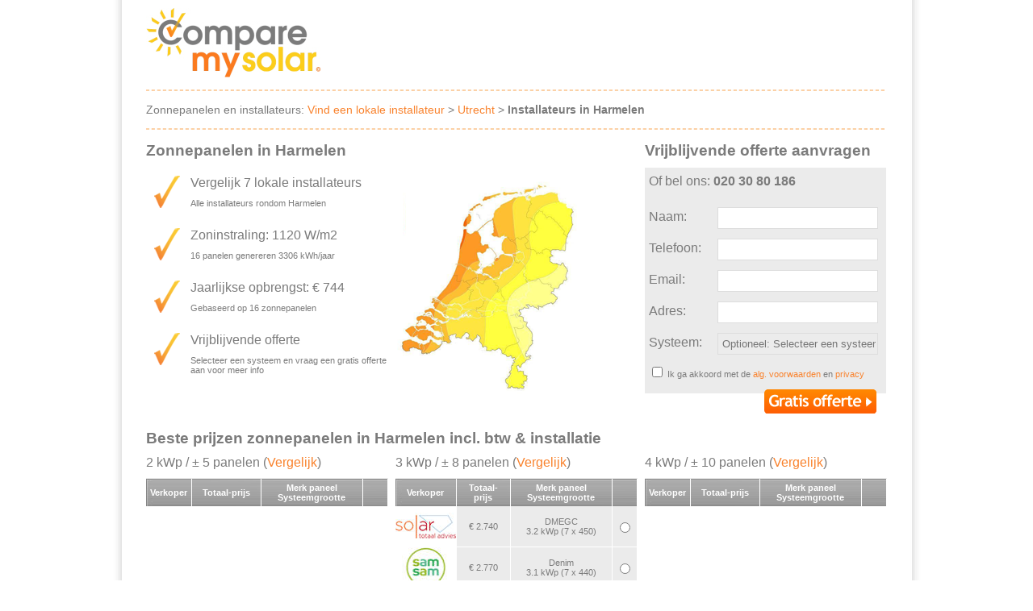

--- FILE ---
content_type: text/html; charset=UTF-8
request_url: https://comparemysolar.nl/over-zonnepanelen/vind-lokale-installateur/lokaal/?naam=Harmelen
body_size: 6400
content:
<!DOCTYPE html PUBLIC "-//W3C//DTD XHTML 1.0 Transitional//EN" "http://www.w3.org/TR/xhtml1/DTD/xhtml1-transitional.dtd">
<html xmlns="http://www.w3.org/1999/xhtml"
		xmlns:og="http://ogp.me/ns#"
		xmlns:fb="http://www.facebook.com/2008/fbml"> 
<head> 

<meta http-equiv="content-type" content="text/html;charset=ISO-8859-1" />
<meta http-equiv="Content-Language" content="NL" />
<meta http-equiv="X-UA-Compatible" content="IE=Edge" />

<title>Vergelijk prijzen van zonnepanelen in Harmelen | CompareMySolar</title>

<meta name="description" content="Vergelijk zonnepanelen, prijzen en klantenfeedback van lokale installateurs rond Harmelen." />
<meta name="keywords" content="zonnepanelen, zonnepanelen prijs, comparemysolar, vergelijken, zonnepanelen vergelijken" />
<meta name="author" content="Floro Webdevelopment" />
<meta name="robots" content="index, follow" />
<meta name="revisit-after" content="7 days" />
<meta name="copyright" content="" />

<meta property="og:title" content="CompareMySolar Nederland" />
<meta property="og:type" content="company" />
<meta property="og:url" content="http://www.comparemysolar.nl/" />
<meta property="og:image" content="http://www.comparemysolar.nl/webblocks/images/logo.jpg" />
<meta property="og:site_name" content="CompareMySolar Nederland" />
<meta property="fb:admins" content="stefanruiter" />
<meta property="og:description" content="CompareMySolar: helderheid over zonnepanelen op je eigen dak. Kijk ook eens hoe het er voor staat met het dak van je vrienden, ouders, of van jezelf!" />

<link href="../../../webblocks/layout/v2.css" rel="stylesheet" type="text/css" /> 
<link href="../../../webblocks/layout/jquery.jRating.css" rel="stylesheet" type="text/css" />

<link href="../../../webblocks/video/engine/css/combined.css" rel="stylesheet" type="text/css" />
<style type="text/css">#videogallery a#videolb{display:none}</style>
 
<script type="text/javascript" src="../../../webblocks/js/jquery.1.8.3.js"></script>
<script type="text/javascript" src="../../../webblocks/js/jqueryCycle.js"></script>
<script type="text/javascript" src="../../../webblocks/js/jRating.jquery.js"></script>
<script type="text/javascript" src="../../../webblocks/js/functions.js"></script>


<title>Vergelijk prijzen van zonnepanelen in Harmelen | CompareMySolar</title>
</head>
<body onload="initialize();">


<script type="text/javascript">

$(function(){

// The height of the content block when it's not expanded
var adjustheight = 110;
// The "more" link text
var moreText = "meer...";
// The "less" link text
var lessText = "terug...";

// Sets the .more-block div to the specified height and hides any content that overflows
$(".more-less .more-block").css('height', adjustheight).css('overflow', 'hidden');

// The section added to the bottom of the "more-less" div
$(".more-less").append('(<a href="#" class="adjust"></a>)');

$("a.adjust").text(moreText);

$(".adjust").toggle(function() {
		$(this).parents("div:first").find(".more-block").css('height', 'auto').css('overflow', 'visible');
		// Hide the [...] when expanded
		$(this).parents("div:first").find("p.continued").css('display', 'none');
		$(this).text(lessText);
	}, function() {
		$(this).parents("div:first").find(".more-block").css('height', adjustheight).css('overflow', 'hidden');
		$(this).parents("div:first").find("p.continued").css('display', 'block');
		$(this).text(moreText);
});
});

</script>
<div class="container">
    <div class="head">
        <div class="logo"><a href="../../../"><img src="../../../webblocks/images/logo.jpg" alt="CompareMySolar.nl" /></a></div>
        <div style="float:left; width:280px; margin:58px 0 0 23px;">
	       
        </div>
        
        <div class="clear"></div>
    </div>
    <div class="content">
    	<div class="stripe"></div>
    	<div style="font-size:14px;">Zonnepanelen en installateurs: <a href="/over-zonnepanelen/vind-lokale-installateur/">Vind een lokale installateur</a> > <a href="/over-zonnepanelen/vind-lokale-installateur/regio/?adres=Utrecht">Utrecht</a> > <strong>Installateurs in Harmelen</strong>
        </div>
    	<div class="stripe"></div>
    
    	        
	    <div id="installateurHome" class="mb40">
	        <div class="block">
	        	<h1 class="mb20">Zonnepanelen in Harmelen</h1>
	        	
	        	<div class="supercheck" style="margin: 0 0 0 10px; padding: 0px; text-align: left;">
	        			                <ul>	
	                	<li>
	                    	<h3>Vergelijk 7 lokale installateurs</h3>
	                    	Alle installateurs rondom Harmelen	                    </li>
	                	<li>
	                    	<h3>Zoninstraling: 1120 W/m2</h3>
	                    	16 panelen genereren 3306 kWh/jaar
	                    </li>
	                	<li>
	                    	<h3>Jaarlijkse opbrengst: &euro; 744 </h3>
	                    	Gebaseerd op 16 zonnepanelen
	                    </li>
                        <li>
	                    	<h3>Vrijblijvende offerte</h3>
	                    	Selecteer een systeem en vraag een gratis offerte aan voor meer info
	                    </li>
	                </ul>
                </div>

	        </div>
	        
	        <div class="block">
		        <div class="fakeh1"></div>
		        <img src="/webblocks/images/heatmap.png" alt="Lokale installateurs" />
	        </div>
	        
	        <div class="block nomr">
	        	<h2 class="h1">Vrijblijvende offerte aanvragen</h2>
	        	<div class="gray" style="height: 270px;">
	            	<p class="big mb20">Of bel ons: <strong>020 30 80 186</strong></p>
	            	<script>
					function checkPrivacy(){
						if(document.getElementById('privacy').checked) 
							{ return true; } 
							else 
							{ alert('Geef aan dat u akkoord bent met de algemene voorwaarden en privacy voordat u de offerte aanvraagt.'); return false; }
						}
					</script>
	            	<form action="/over-zonnepanelen/vind-lokale-installateur/lokaal/?naam=Harmelen" method="post" onsubmit="return checkPrivacy()">
		            	<div class="form_row clearfix">
		            		<label>Naam:</label><input type="text" name="lastname" value="" maxlength="30" />
		            	</div>
		            	
		            	<div class="form_row clearfix">
		            		<label>Telefoon:</label><input type="text" name="phone" value="" maxlength="30" />
		            	</div>
		            	
		            	<div class="form_row clearfix">
		            		<label>Email:</label><input type="text" name="email" value="" maxlength="30" />
		            	</div>
		            	
		            	<div class="form_row clearfix">
		            		<label>Adres:</label><input type="text" name="zipcode" value="" maxlength="30" />
		            	</div>
		            	
		            	<div class="form_row clearfix">
		            		<label>Systeem:</label><input type="text" name="based_on" placeholder="Optioneel: Selecteer een systeem" value="" disabled="disabled" />
		            	</div>
		            	<div class="form_row clearfix">
		            		<input type="checkbox" name="checkbox" value="check" id="privacy" /> Ik ga akkoord met de <a target="_blank" href="//www.comparemysolar.nl/av.html">alg. voorwaarden</a> en <a target="_blank" href="//www.comparemysolar.nl/privacy.html">privacy</a>
		            	</div>
		            	
		            	<div class="clearfix">
		            		<input type="submit" name="getquote"  value="" class="freequote" />
		            		<div class="clear"></div>
		            	</div>
	            	
	        	</div>
	        </div>
	        <div class="clear"></div>
	        
        	<h2 class="h1 mt20">Beste prijzen zonnepanelen in Harmelen incl. btw & installatie</h2>
        	<script>
        		$(document).ready(function(){
					
        			$('.info').click(function(){
        				if($(this).is(':checked')){
        					$('td').removeClass('orange');
        					$(this).closest('tr').children('td').addClass('orange');
        					
        					var regex = /(<([^>]+)>)/ig;
var body = $(this).closest('tr').children('td').eq(2).html();
var result = body.replace(regex, " ");
        					
        					$('input[name=based_on]').val($.trim(result)); 
        						
        				}
        			});   
        			
        			
					        			     			
        		});
        	</script>
        	
                        
            <div itemscope itemtype="http://schema.org/Product">
            
                <div class="block">
                    <h3>2 kWp / &plusmn; 5 panelen (<a href="/stappen/4/?r=1&user_address=Harmelen&kwp=2" rel="nofollow">Vergelijk</a>)</h3>
                    <table class="installer_small mb20" border="0" cellspacing="0" cellpadding="0" width="300">
                        <tr>
                            <th width="40">Verkoper</th>
                            <th>Totaal-prijs</th>
                            <th width="115">Merk paneel<br />Systeemgrootte</th>
                            <th width="20" class="nomr"></th>
                        </tr>
                            
                    </table>
                </div>
                
                <div class="block">
                    <h3>3 kWp / &plusmn; 8 panelen (<a href="/stappen/4/?r=1&user_address=Harmelen&kwp=3" rel="nofollow">Vergelijk</a>)</h3>
                    <table class="installer_small mb20" border="0" cellspacing="0" cellpadding="0" width="300">
                        <tr>
                            <th width="40">Verkoper</th>
                            <th>Totaal-prijs</th>
                            <th width="115">Merk paneel<br />Systeemgrootte</th>
                            <th width="20" class="nomr"></th>
                        </tr>
                        
							<tr>
								<td><a href="/installateur/?name=Solar-Totaal-Advies"><img src="/images/logos/75/solartotaaladvies.jpg" style="width:75px;height:50px;" /></a></td>
								<td><div itemprop="offers" itemscope itemtype="http://schema.org/Offer"><span itemprop="price">&euro; 2.740</span></div></td>
								<td><span itemprop="manufacturer">DMEGC</span><br /><span itemprop="name">3.2 kWp</span> (7 x 450)
								
								<meta itemprop="model" content="DM450M10RT-B54HBB-L">
								</td>
								<td class="nomr"><input type="radio" class="info" name="kwp" value="5240610"  /></td>
							</tr>
							<tr>
								<td><a href="/installateur/?name=SamSam"><img src="/images/logos/75/samsam.jpg" style="width:75px;height:50px;" /></a></td>
								<td><div itemprop="offers" itemscope itemtype="http://schema.org/Offer"><span itemprop="price">&euro; 2.770</span></div></td>
								<td><span itemprop="manufacturer">Denim</span><br /><span itemprop="name">3.1 kWp</span> (7 x 440)
								
								<meta itemprop="model" content=" All Black Glas Glas Bifacial 440Wp">
								</td>
								<td class="nomr"><input type="radio" class="info" name="kwp" value="5238284"  /></td>
							</tr>
							<tr>
								<td><a href="/installateur/?name=Futurum-Installatie"><img src="/images/logos/75/futurum.jpg" style="width:75px;height:50px;" /></a></td>
								<td><div itemprop="offers" itemscope itemtype="http://schema.org/Offer"><span itemprop="price">&euro; 2.830</span></div></td>
								<td><span itemprop="manufacturer">Jinko Solar</span><br /><span itemprop="name">3.0 kWp</span> (7 x 435)
								
								<meta itemprop="model" content="JKM435N-54HL4R-B">
								</td>
								<td class="nomr"><input type="radio" class="info" name="kwp" value="5225851"  /></td>
							</tr>                    </table>
                </div>
                
                <div class="block nomr">
                    <h3>4 kWp / &plusmn; 10 panelen (<a href="/stappen/4/?r=1&user_address=Harmelen&kwp=4" rel="nofollow">Vergelijk</a>)</h3>
                    <table class="installer_small mb20" border="0" cellspacing="0" cellpadding="0" width="300">
                        <tr>
                            <th width="40">Verkoper</th>
                            <th>Totaal-prijs</th>
                            <th width="115">Merk paneel<br />Systeemgrootte</th>
                            <th width="20" class="nomr"></th>
                        </tr>
                                            </table>
                </div>
            </div>
            
            </form>
            
            
            
            
        	<div class="clear"></div>
            
            <div style="height:20px;"></div>
            
        	<div style="margin-top:-40px;width: 619px; float: left;">
	        	<h2 class="h1 big mt40">Installateurs in de buurt van Harmelen</h2>
	            
               
               		
					<div class="localrow">
                        <div class="image left">
                            <a href="/installateur/?name=SamSam"><img src="../../../images/logos/150/samsam.jpg" class="mb20" alt="SamSam - zonnepaneel installateur rond Harmelen" /></a>
                        </div>
                        <div class="rowcontent left">
                            <h3><span class="orange"><a href="/installateur/?name=SamSam">SamSam</a></span>, Utrecht <small>(5.9 km)</small></h3>
                            <div class="contentleft left">
                                <strong>Werkervaring</strong><br />
                                <div class="starrating" data-average="5"></div> <br />
                                <strong>Klantenervaring</strong><br />
                                <div class="starrating" data-average="0"></div><br />
                            </div>
                            <div class="contentright left">
                                <p>
                                SamSam is een aanbieder van zonnepanelen en groene energie en is ontstaan vanuit een dubbele doelstelling: professionele dienstverlening met een persoonlijke benadering enerzijds e...                                </p>
                            </div>
                            
                            <div class="clear"></div>
                        </div>
                        <div class="clear"></div>
                    </div>
                    <div class="clear"></div>
						
					<div class="localrow">
                        <div class="image left">
                            <a href="/installateur/?name=Solar-Totaal-Advies"><img src="../../../images/logos/150/solartotaaladvies.jpg" class="mb20" alt="Solar Totaal Advies - zonnepaneel installateur rond Harmelen" /></a>
                        </div>
                        <div class="rowcontent left">
                            <h3><span class="orange"><a href="/installateur/?name=Solar-Totaal-Advies">Solar Totaal Advies</a></span>, Aalsmeer <small>(14 km)</small></h3>
                            <div class="contentleft left">
                                <strong>Werkervaring</strong><br />
                                <div class="starrating" data-average="5"></div> <br />
                                <strong>Klantenervaring</strong><br />
                                <div class="starrating" data-average="0"></div><br />
                            </div>
                            <div class="contentright left">
                                <p>
                                Solar Totaal Advies werkt met de beste kwaliteit zonnepanelen en gecertificeerde installateurs. Hierdoor garanderen we u het hoogst haalbare rendement en bent u verzekerd van een p...                                </p>
                            </div>
                            
                            <div class="clear"></div>
                        </div>
                        <div class="clear"></div>
                    </div>
                    <div class="clear"></div>
						
					<div class="localrow">
                        <div class="image left">
                            <a href="/installateur/?name=Solar-Evolution"><img src="../../../images/logos/150/solarevolution.jpg" class="mb20" alt="Solar Evolution - zonnepaneel installateur rond Harmelen" /></a>
                        </div>
                        <div class="rowcontent left">
                            <h3><span class="orange"><a href="/installateur/?name=Solar-Evolution">Solar Evolution</a></span>, Naarden <small>(14.4 km)</small></h3>
                            <div class="contentleft left">
                                <strong>Werkervaring</strong><br />
                                <div class="starrating" data-average="2"></div> <br />
                                <strong>Klantenervaring</strong><br />
                                <div class="starrating" data-average="0"></div><br />
                            </div>
                            <div class="contentright left">
                                <p>
                                Als u op zoek bent naar een betrouwbare en duurzame oplossing voor uw energiebehoeften, dan is Solar Evolution de juiste keuze voor u. We zijn een toonaangevend bedrijf op het gebi...                                </p>
                            </div>
                            
                            <div class="clear"></div>
                        </div>
                        <div class="clear"></div>
                    </div>
                    <div class="clear"></div>
						
					<div class="localrow">
                        <div class="image left">
                            <a href="/installateur/?name=GreenSolvers-%28Batterij-%2B-PV%29"><img src="../../../images/logos/150/greensolvers.jpg" class="mb20" alt="GreenSolvers (Batterij + PV) - zonnepaneel installateur rond Harmelen" /></a>
                        </div>
                        <div class="rowcontent left">
                            <h3><span class="orange"><a href="/installateur/?name=GreenSolvers-%28Batterij-%2B-PV%29">GreenSolvers (Batterij + PV)</a></span>, Naarden <small>(14.5 km)</small></h3>
                            <div class="contentleft left">
                                <strong>Werkervaring</strong><br />
                                <div class="starrating" data-average="5"></div> <br />
                                <strong>Klantenervaring</strong><br />
                                <div class="starrating" data-average="0"></div><br />
                            </div>
                            <div class="contentright left">
                                <p>
                                                                </p>
                            </div>
                            
                            <div class="clear"></div>
                        </div>
                        <div class="clear"></div>
                    </div>
                    <div class="clear"></div>
						
					<div class="localrow">
                        <div class="image left">
                            <a href="/installateur/?name=Volt4U"><img src="../../../images/logos/150/volt4u2025.jpg" class="mb20" alt="Volt4U - zonnepaneel installateur rond Harmelen" /></a>
                        </div>
                        <div class="rowcontent left">
                            <h3><span class="orange"><a href="/installateur/?name=Volt4U">Volt4U</a></span>, Wijk bij Duurstede <small>(17 km)</small></h3>
                            <div class="contentleft left">
                                <strong>Werkervaring</strong><br />
                                <div class="starrating" data-average="5"></div> <br />
                                <strong>Klantenervaring</strong><br />
                                <div class="starrating" data-average="4.3"></div><br />
                            </div>
                            <div class="contentright left">
                                <p>
                                Volt4U gelooft in onafhankelijk zijn, je eigen stroom uit de zon die op je eigen dak schijnt. Geen CO2 uitstoot. Wij geloven in duurzaamheid, materialen die een generatie lang mee ...                                </p>
                            </div>
                            
                            <div class="clear"></div>
                        </div>
                        <div class="clear"></div>
                    </div>
                    <div class="clear"></div>
						
					<div class="localrow">
                        <div class="image left">
                            <a href="/installateur/?name=Futurum-Installatie"><img src="../../../images/logos/150/futurum.jpg" class="mb20" alt="Futurum Installatie - zonnepaneel installateur rond Harmelen" /></a>
                        </div>
                        <div class="rowcontent left">
                            <h3><span class="orange"><a href="/installateur/?name=Futurum-Installatie">Futurum Installatie</a></span>, Nootdorp <small>(25.4 km)</small></h3>
                            <div class="contentleft left">
                                <strong>Werkervaring</strong><br />
                                <div class="starrating" data-average="5"></div> <br />
                                <strong>Klantenervaring</strong><br />
                                <div class="starrating" data-average="4"></div><br />
                            </div>
                            <div class="contentright left">
                                <p>
                                Bij Futurum installatie BV bent u op het juiste adres voor al uw duurzame energieoplossingen. Voor ons staat het leveren van energiebesparende en duurzame oplossingen centraal: 
...                                </p>
                            </div>
                            
                            <div class="clear"></div>
                        </div>
                        <div class="clear"></div>
                    </div>
                    <div class="clear"></div>
						
					<div class="localrow">
                        <div class="image left">
                            <a href="/installateur/?name=Energiehuis-van-Buren"><img src="../../../images/logos/150/energiehuisburen.jpg" class="mb20" alt="Energiehuis van Buren - zonnepaneel installateur rond Harmelen" /></a>
                        </div>
                        <div class="rowcontent left">
                            <h3><span class="orange"><a href="/installateur/?name=Energiehuis-van-Buren">Energiehuis van Buren</a></span>, Dordrecht <small>(28.6 km)</small></h3>
                            <div class="contentleft left">
                                <strong>Werkervaring</strong><br />
                                <div class="starrating" data-average="5"></div> <br />
                                <strong>Klantenervaring</strong><br />
                                <div class="starrating" data-average="0"></div><br />
                            </div>
                            <div class="contentright left">
                                <p>
                                                                </p>
                            </div>
                            
                            <div class="clear"></div>
                        </div>
                        <div class="clear"></div>
                    </div>
                    <div class="clear"></div>
					               
				 </div>
				 <div id="map_canvas" style="width:298px;height:400px; left"></div>
	            <div class="clear"></div>
									
					
                    <div id="anchor" class="feedback mt40">
                    <h2 class="h1 mt20">Klantervaringen rond Utrecht (3 / 5) <div class="starrating" data-average="3"></div><br />
                    <span class="small">(Gebaseerd op 12 reviews)</span></h2>
                
					
										</div>
                    
        		<div class="clear"></div>
                
        	</div>
                
                                
	           
           
            <div style="width: 269px; padding-top:40px; float: left;">
            	
					<script type="text/javascript" src="https://maps.googleapis.com/maps/api/js?key=AIzaSyCPNlgdMdUFEjeYdXm7f4A4pd3VcMupogo&sensor=false"></script>
					<script type="text/javascript">
					function initialize() {
                    var office = [["Oudegracht 259", 52.0868797, 5.1215487,60,"SamSam"],["Oudegracht 259", 52.0868797, 5.1215487,60,"SamSam"],["Aalsmeerderweg 237-G", 52.2796669, 4.7914629,10,"Solar Totaal Advies"],["Aalsmeerderweg 237-G", 52.2796669, 4.7914629,10,"Solar Totaal Advies"],["Energiestraat 33", 52.3033295, 5.1486878,10,"Solar Evolution"],["Energiestraat 33", 52.3033295, 5.1486878,10,"Solar Evolution"],["Gooimeer 1", 52.3069534, 5.1424441,30,"GreenSolvers (Batterij + PV)"],["Gooimeer 1", 52.3069534, 5.1424441,30,"GreenSolvers (Batterij + PV)"],["Vogelpoelweg 8", 51.9738083, 5.3175397,10,"Volt4U"],["Vogelpoelweg 8", 51.9738083, 5.3175397,10,"Volt4U"],["Gildeweg 12 D08", 52.0514908, 4.4057331,8,"Futurum Installatie"],["Gildeweg 12 D08", 52.0514908, 4.4057331,8,"Futurum Installatie"],["Aventurijn 222", 51.7700157, 4.6319194,25,"Energiehuis van Buren"],["Aventurijn 222", 51.7700157, 4.6319194,25,"Energiehuis van Buren"]];
                    var map = new google.maps.Map(document.getElementById("map_canvas"),{
                        mapTypeId: google.maps.MapTypeId.ROADMAP
                    });
    
                    var infowindow = new google.maps.InfoWindow();
                    var marker, i;
					var officeimage = "https://www.comparemysolar.nl/webblocks/images/office-building.png";
					var markerBounds = new google.maps.LatLngBounds();
					
                    for (i = 1; i < office.length; i++) {
                        marker = new google.maps.Marker({
                            position: new google.maps.LatLng(office[i][1], office[i][2]),
                            map: map,
                            icon: officeimage
                        });
                        
                        markerBounds.extend(new google.maps.LatLng(office[i][1], office[i][2]));
    
                        google.maps.event.addListener(marker, "click", (function(marker, i) {
                            return function() {
                                infowindow.setContent("<span class=\"orange\">"+office[i][4]+"</span><br />"+office[i][0]);
                                infowindow.open(map, marker);
                            }
                        })(marker, i));
                          
                    }
                    

                    map.fitBounds(markerBounds);
                   
                }
    
                $(function(){
                    initialize();
                })
            </script>
                        	
            	
            </div>
            <div class="clear"></div>
            
        		
    	</div>
   
    <div class="footer">
        <div class="stripe"></div>    
        			<div class="footer-kolom">
            
   			<h2>CompareMySolar</h2>
							<ul>
                <li><a href="http://blog.comparemysolar.nl" target="_blank">Blog</a></li>                       					<li><a href="/compare-my-solar/over-ons/">Over ons</a></li>
                	       					<li><a href="/compare-my-solar/contact/">Contact</a></li>
                	       					<li><a href="/compare-my-solar/sitemap/">Sitemap</a></li>
                	                </ul>
            </div>
            <div class="footer-tussen">
            </div>
    			<div class="footer-kolom">
            
   			<h2>Over Zonnepanelen</h2>
							<ul>
                                						<li><a href="http://www.comparemysolar.nl/zonnepanelen-prijs/">Prijs van zonnepanelen</a></li>
						       					<li><a href="/over-zonnepanelen/zonnehandleiding/">Zonnehandleiding</a></li>
                	       					<li><a href="/over-zonnepanelen/veel-gestelde-vragen/">Vragen (FAQ)</a></li>
                	       					<li><a href="/over-zonnepanelen/vind-lokale-installateur/">Vind een installateur</a></li>
                	                </ul>
            </div>
            <div class="footer-tussen">
            </div>
    			<div class="footer-kolom">
            
   			<h2>Doe Zelf Mee</h2>
							<ul>
                                       					<li><a href="/doe-zelf-mee/klant-login/">Klant login</a></li>
                	       					<li><a href="/doe-zelf-mee/pers-media/">Pers & Media</a></li>
                	       					<li><a href="/doe-zelf-mee/affiliate-login/">Affilate login</a></li>
                	       					<li><a href="/doe-zelf-mee/installateur-login/">Installateur login</a></li>
                	                </ul>
            </div>
            <div class="footer-tussen">
            </div>
            <div class="footer-kolom">
            <h2>Selecteer je land</h2>
            <ul>
                <li><img style="margin:0 8px -2px 0" src="../../../webblocks/images/us_icon.png" alt="United States" /><a href="http://www.comparemysolar.com">United States</a></li>
                <li><img style="margin:0 8px -2px 0" src="../../../webblocks/images/uk_icon.png" alt="United Kingdom" /><a href="http://www.comparemysolar.co.uk">United Kingdom</a></li>
                <li><img style="margin:0 8px -2px 0" src="../../../webblocks/images/be_icon.png" alt="Belgi&euml;" /><a href="http://www.comparemysolar.be">Belgi&euml;</a></li>
                <li class="current_country"><img style="margin:0 8px -2px 0" src="../../../webblocks/images/nl_icon.png" alt="Nederland" /><a href="http://www.comparemysolar.nl">Nederlands</a></li>
            </ul>
        </div>
        <div class="clear"></div>
        <div class="grey">Copyright 2026 CompareMySolar VOF, KVK 70744718, BTW NL858442930B01, Kozakkenlaan 3, 7231 DJ Warnsveld</div>
    </div>
</div>

<!--The tooltip-->
<div style="position: absolute;display:none; font-size:10px; color:#333; z-index:100;" id="tooltip">
    <div style="border: solid 1px #7b7b7b; border-bottom: none; width: 156px;">
        <div style="background-color:#ebebeb; opacity:0.95;filter:alpha(opacity=95); width: 146px; display: table-cell; vertical-align: middle; text-align: center; padding: 3px 5px 3px 5px;" id="tooltip_tekst">
            &nbsp;
        </div>
    </div>
    <div class="tooltip_bottom" style="background: url(../../../webblocks/images/tooltip_bottom_grey.png) top left no-repeat; font-size: 1px; height:11px; width: 158px;">&nbsp;</div>
</div>

<!--ERROR MELDING-->
<div class="overlay_black" id="overlayblack">&nbsp;</div>
<div style="display: none;" class="error_msg" id="error_overlay">
	<table cellpadding="0" cellspacing="0" width="100%" height="100%">
    	<tr>
        	<td width="100%" height="100%" align="center" valign="middle"> 
            	<div style="margin: auto; width: 300px; border:1px solid #FB7A1E;">
                    <div class="error_top" id="error_header" style="background-color: #FC9D59; padding: 4px; text-align: left;">Oops!</div>
                    <div style="width: 280px; padding: 10px; background-color: #FFF;">
                        <div id="header_tekst" style="text-align: left;">
                        
                        </div>
                        <div style="width: 46px; margin: auto;" id="normal_ok_button">
							<div class="btn" style="margin-top: 10px;"><a href="javascript:closeSimpelError();" target="_self" ><div class="o_btn_l"></div><div class="o_btn_m">OK</div><div class="o_btn_r"></div></a><div class="clear"></div></div>                        </div>
                        <div style="width: 46px; margin: auto; display: none;" id="cont_ok_button">
							<div class="btn" style="margin-top: 10px;"><a href="javascript:closeSimpelError(); document.calcpotentialform.submit();" target="_self" ><div class="o_btn_l"></div><div class="o_btn_m">OK</div><div class="o_btn_r"></div></a><div class="clear"></div></div>                        </div>
                    </div>
                </div>
            </td>
        </tr>
    </table>
</div>


<script type="text/javascript">
</script>


<!-- Buildtime page: -1768922741.471 sec --> 

</body>
</html>